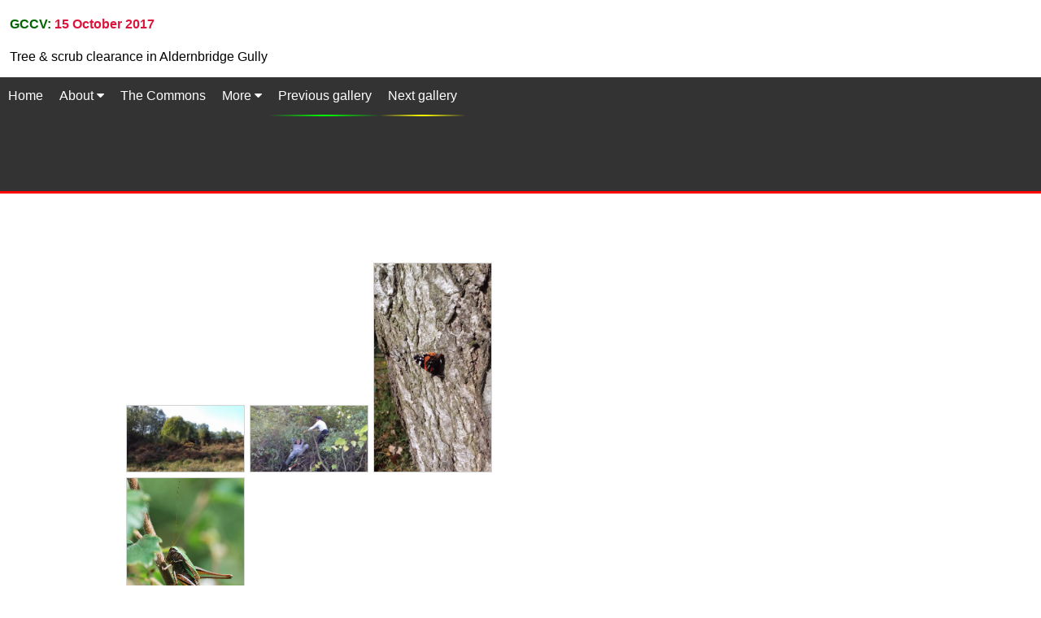

--- FILE ---
content_type: text/html
request_url: http://gccv.org.uk/images/2017_10/index.html
body_size: 1109
content:
<!DOCTYPE HTML>
<html>
<head>
<link rel="icon" type="image/x-icon" href="../../favicon.ico">
<meta name="description" content="Greenham and Crookham Conservation Volunteers: Voluntary conservation work on Greenham Common, near Newbury, Berks (Berkshire), UK">
<meta charset="UTF-8">
<meta name="viewport" content="width=device-width, initial-scale=1">
<link rel="stylesheet" href="https://cdnjs.cloudflare.com/ajax/libs/font-awesome/4.7.0/css/font-awesome.min.css">
<link rel="stylesheet" type="text/css" href="../../gccv.css" />
<link rel="stylesheet" type="text/css" href="../../galleries.css" />
<!-- TO USE THIS DOCUMENT AS A TEMPLATE FOR A NEW GALLERY... -->
<!-- (1) Save this file as gallery.html in the folder for the new gallery (e.g. \images\yyyy_mm\) -->
<!-- (2) Edit the title and header text below -->
<title>GCCV Oct 2017</title><!-- month name three letters -->
</head>

<body>
<div class="header">
<h4>GCCV: <span class="emphatic">15 October 2017</span></h4><!-- month name in full -->
<p>Tree &amp; scrub clearance in Aldernbridge Gully</p>
</div><!--header -->

<div class="navbar">
<a href="../../index.html">Home</a>
<div class="subnav">
<button class="subnavbtn">About <i class="fa fa-caret-down"></i></button>
<div class="subnav-content">
<a href="../../history.html">History</a>
<a href="../../tasks.html">Tasks</a>
<a href="../../task-record.html">Task record</a>
<a href="../../practicalities.html">Practicalities</a>
</div><!--subnav-content!-->
</div><!--subnav!-->
<a href="../../the-commons.html">The Commons</a> 
<div class="subnav">
<button class="subnavbtn">More <i class="fa fa-caret-down"></i></button>
<div class="subnav-content">
<a href="../../vehicles.html">Vehicles</a>
<a href="../../byelaws.html">Byelaws</a>
<a href="../../crow.html">CROW</a>
<a href="../../depmap.html">Deposited map</a>
<a href="../../register.html">Register</a>
<a href="../../regulations.html">Regulations</a>
</div><!--subnav-content!-->
</div><!--subnav!-->

<!-- (3) Edit the folder names (for the previous and next galleries) below, comment out "Next gallery" if it doesn't exist yet -->
<a class="prev" href="../2017_09/index.html">Previous gallery</a>
<a class="next" href="../2017_11/index.html">Next gallery</a>
<!--
-->
</div><!--navbar!-->
<div class="gallery">
<a href="photo (1).jpg"><img src="photo (1).jpg"></a>
<a href="photo (2).jpg"><img src="photo (2).jpg"></a>
<a href="photo (3).jpg"><img src="photo (3).jpg"></a>
<a href="photo (4).jpg"><img src="photo (4).jpg"></a>
</div><!-- End gallery -->
</body>
</html>


--- FILE ---
content_type: text/css
request_url: http://gccv.org.uk/gccv.css
body_size: 5076
content:
body {font-family:Arial, sans-serif; margin:0; }

.header {padding-left:12px; z-index:9; }

.emphatic {color:crimson; }
.different {color:firebrick; }

.navbar {overflow:hidden; background-color:#333; position:sticky; position:-webkit-sticky; top:0; height:140px; margin-bottom:20px; border-bottom:3px solid red; width:100%; z-index:99; }

.navbar a {float:left; font-size:16px; color:white; text-align:center; padding:14px 10px; text-decoration:none; }

.subnav {float:left; overflow:hidden; }

.subnav .subnavbtn {font-size:16px; border:none; outline:none; color:white; padding:14px 10px; background-color:inherit; font-family:inherit; margin:0; }

.navbar a:hover, .subnav:hover  .subnavbtn {background-color:red; }

.subnav-content {display:none; position:absolute; left:0; background-color:red; width:100%; z-index:1; }

.subnav-content a {float:left; color:white; text-decoration:none; }

.subnav-content a:hover {background-color:#eee; color:black; }

.subnav:hover .subnav-content {display:block; }

.thislink {pointer-events:none; background-image:linear-gradient(darkgreen, yellow); }

.content {clear:both; padding:0px 20px 20px 60px; max-width:600px; line-height:1.25; z-index:1; }
.widecontent {clear:both; padding:0px 10px 20px 10px; max-width:auto; }
.fullwidth {clear:both; padding:0px 0px 0px 0px; max-width:auto; }
.just {text-align:justify; }
.buttonsandtable {clear:both; }

h3, h4 {color:darkgreen; }
h5 {color:crimson; }
h6 {font-size:.83em; color:crimson; margin-bottom:-1em; }

.boxed {clear:both; overflow:hidden; border:1px solid SaddleBrown; background:NavajoWhite; padding:1%; margin-bottom:1% }

.twoboxescontainer {display:flex; flex-wrap:wrap; align-items:stretch; column-gap: 10px;}
#goldbox {float:left; flex: 1 1 40%; border:1px solid DarkGoldenrod; background:Gold; padding:0 1% 0 1%; margin-bottom:2%; font-size:80%; }
#olivebox {float:right; flex: 1 1 40%; border:1px solid DarkGreen; background:Olive; padding:0 1% 0 1%; color:White; margin-bottom:2%; font-size:80%; }

details {background: #eee; margin-bottom: 2rem; padding: .5rem 1rem; }
details summary {cursor: pointer; }
details:hover {background: cornsilk; }
details {zfont-size:0.5em; }
summary > * {display: inline; }
summary::marker {color:darkgreen; }

ol {padding-left:25px; }
ul {list-style-type:square; padding-left:16px; }
li {margin-bottom:.5em; }
ul li::marker {color:darkgreen; }

img	{margin-bottom:4px; border:1px solid DarkGreen; height:auto; }
img.imgleft {float:left; margin-right:8px; width:30%; }
img.imgright {float:right; margin-left:8px; width:30%; }
img.indexgold {float:left; margin-top:9px; margin-right:2%; margin-bottom:9px; width:50%; }
img.imgbig {float:left; width:100%; }
img.bigleft {float:left; margin-right:8px; margin-top:15px; width:48%; }

table {margin-top:1em; margin-bottom:2em; font-size:.8em; text-align:left; border-collapse:collapse; border-spacing:0; empty-cells:show; }
th {padding-left:3px; height:2.5em; padding-right:6px; border-bottom:1px solid olive; border-top:1px solid Olive; background-color:Moccasin; }
tr {Padding:2px 0 2px 0; border-bottom:1px solid DarkKhaki; }
tr:nth-child(even) {background-color:LemonChiffon; }
td{height:2em; padding-left:3px; padding-right:2px;  vertical-align:center; }

table.invis {width:100% }
table.invis tr {height:1.25em; border:none; }
table.invis tr:nth-child(even) {background-color:inherit; }
table.invis td {color:darkgreen; }

.button {text-decoration:none; color:crimson; font-weight:bold; float:right; }

/* Tooltip container */
.tooltip {position:relative; display:inline-block; }

/* Tooltip text */
.tooltip .tooltiptext {visibility:hidden; width:120px; top:-5px; left:100%; background-color:black; color:#fff; text-align:center; padding:5px 0; border-radius:6px;
 
/* Position the tooltip text */
  position:absolute;
  z-index:1;
}

/* Show the tooltip text when you mouse over the tooltip container */
.tooltip:hover .tooltiptext {visibility:visible; }

.tooltip .tooltiptext::after {
content: " "; position:absolute; top:50%; right:100%; /* To the left of the tooltip */ margin-top:-5px; border-width:5px; border-style:solid; border-color:transparent black transparent transparent; }






/* For mobile phones and narrow viewports: */
@media only screen and (max-width: 600px) {
img.imgleft {width:45%; }
img.imgright {width:45%; }
img.indexgold {float:right; max-height:90px; max-width:120px; }
img.imgbig {float:left; width:100%; pointer-events: none; cursor: default;}
.content {padding:0% 2% 1% 2%; }
.twoboxescontainer {display: block; }
#goldbox {display:block; float:none; width:98%; padding-bottom:2%; background:Cornsilk; min-height:auto; }
#olivebox {display:block; float:none; width:98%; min-height:auto; }
}/* End of For mobile phones: */

/* For mobile phones landscape:*/
@media only screen and (max-height: 500px) {
.navbar {overflow:hidden; background-color:#333; position:relative; height:100px; margin-bottom:10px; border-bottom:3px solid red; }
} 

--- FILE ---
content_type: text/css
request_url: http://gccv.org.uk/galleries.css
body_size: 843
content:

.prev {border-bottom-width: 2px; border-bottom-style: solid;  border-image: linear-gradient(to right, #333, #00ff00, #333) 1; }
.next {border-bottom-width: 2px; border-bottom-style: solid;  border-image: linear-gradient(to right, #333, #ffff00, #333) 1; }

img {margin:1px; border:1px solid lightgray; }


/* For devices with mouse, stylus etc.*/
@media (any-pointer: fine) {
.gallery {padding:5% 12% 12% 12%; max-width:600px; }
img {width:24%; }
img:hover {transform:scale(2.0); }
}

/* For any device with finger control. Prevents S-pen hovering images */
@media (any-pointer: coarse) {
.gallery {padding:0% 2.6% 2% 2%;}
img {width:49%; pointer-events:none;}
}

/* For mobile phones portrait:*/
@media only screen and (max-width: 600px) {
.gallery {width:95%; margin:auto; }
img {width:99%; pointer-events:none; }
} 